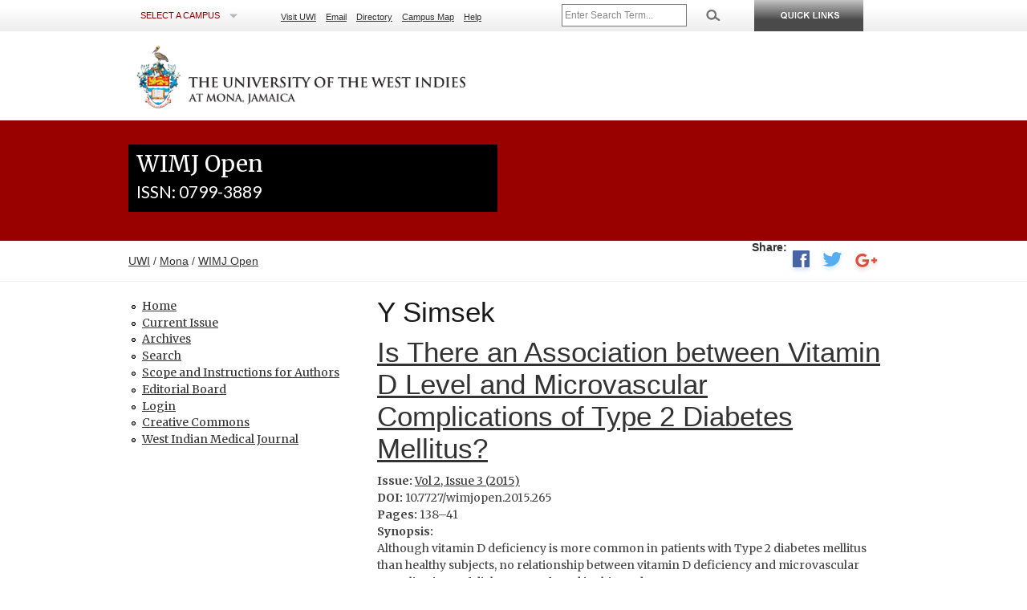

--- FILE ---
content_type: text/html; charset=utf-8
request_url: https://www.mona.uwi.edu/wimjopen/category/journal-authors/y-simsek
body_size: 8307
content:
<!DOCTYPE html>
<html lang="en" dir="ltr"
  xmlns:content="http://purl.org/rss/1.0/modules/content/"
  xmlns:dc="http://purl.org/dc/terms/"
  xmlns:foaf="http://xmlns.com/foaf/0.1/"
  xmlns:og="http://ogp.me/ns#"
  xmlns:rdfs="http://www.w3.org/2000/01/rdf-schema#"
  xmlns:sioc="http://rdfs.org/sioc/ns#"
  xmlns:sioct="http://rdfs.org/sioc/types#"
  xmlns:skos="http://www.w3.org/2004/02/skos/core#"
  xmlns:xsd="http://www.w3.org/2001/XMLSchema#">
<head>
  <meta charset="utf-8">
  <!--<meta name="viewport" content="width=device-width, maximum-scale=1.0, minimum-scale=1.0, initial-scale=1">-->
  <meta content="width" name="MobileOptimized" />
  <meta content="true" name="HandheldFriendly" />
  <meta content="width=device-width, minimum-scale=1.0" name="viewport" />
  <meta content="on" http-equiv="cleartype" />
  <meta http-equiv="X-UA-Compatible" content="IE=edge" />
  <meta http-equiv="Content-Type" content="text/html; charset=utf-8" />
<link rel="alternate" type="application/rss+xml" title="RSS - Y Simsek" href="https://www.mona.uwi.edu/wimjopen/taxonomy/term/2127/feed" />
<meta about="/wimjopen/category/journal-authors/y-simsek" typeof="skos:Concept" property="rdfs:label skos:prefLabel" content="Y Simsek" />
<meta name="generator" content="Drupal 7 (https://www.drupal.org)" />
<link rel="canonical" href="https://www.mona.uwi.edu/wimjopen/category/journal-authors/y-simsek" />
<link rel="shortlink" href="https://www.mona.uwi.edu/wimjopen/taxonomy/term/2127" />
  <title>Y Simsek | WIMJ Open</title>
  <style type="text/css" media="all">
@import url("https://www.mona.uwi.edu/wimjopen/modules/system/system.base.css?sot8b3");
@import url("https://www.mona.uwi.edu/wimjopen/modules/system/system.menus.css?sot8b3");
@import url("https://www.mona.uwi.edu/wimjopen/modules/system/system.messages.css?sot8b3");
@import url("https://www.mona.uwi.edu/wimjopen/modules/system/system.theme.css?sot8b3");
</style>
<style type="text/css" media="all">
@import url("https://www.mona.uwi.edu/wimjopen/modules/comment/comment.css?sot8b3");
@import url("https://www.mona.uwi.edu/wimjopen/modules/field/theme/field.css?sot8b3");
@import url("https://www.mona.uwi.edu/wimjopen/modules/node/node.css?sot8b3");
@import url("https://www.mona.uwi.edu/wimjopen/modules/search/search.css?sot8b3");
@import url("https://www.mona.uwi.edu/wimjopen/sites/all/modules/contrib/ubercart/uc_order/uc_order.css?sot8b3");
@import url("https://www.mona.uwi.edu/wimjopen/sites/all/modules/contrib/ubercart/uc_product/uc_product.css?sot8b3");
@import url("https://www.mona.uwi.edu/wimjopen/sites/all/modules/contrib/ubercart/uc_store/uc_store.css?sot8b3");
@import url("https://www.mona.uwi.edu/wimjopen/modules/user/user.css?sot8b3");
@import url("https://www.mona.uwi.edu/wimjopen/sites/all/modules/contrib/views/css/views.css?sot8b3");
</style>
<style type="text/css" media="all">
@import url("https://www.mona.uwi.edu/wimjopen/sites/all/modules/contrib/ctools/css/ctools.css?sot8b3");
@import url("https://www.mona.uwi.edu/wimjopen/sites/all/modules/contrib/panels/css/panels.css?sot8b3");
@import url("https://www.mona.uwi.edu/wimjopen/modules/taxonomy/taxonomy.css?sot8b3");
@import url("https://www.mona.uwi.edu/wimjopen/sites/all/modules/contrib/date/date_api/date.css?sot8b3");
</style>
<style type="text/css" media="all">
@import url("https://www.mona.uwi.edu/wimjopen/sites/all/themes/uwi_standard/css/base.css?sot8b3");
@import url("https://www.mona.uwi.edu/wimjopen/sites/all/themes/uwi_standard/css/skeleton.css?sot8b3");
@import url("https://www.mona.uwi.edu/wimjopen/sites/all/themes/uwi_standard/css/layout.css?sot8b3");
@import url("https://www.mona.uwi.edu/wimjopen/sites/all/themes/uwi_standard/css/formalize.css?sot8b3");
@import url("https://www.mona.uwi.edu/wimjopen/sites/all/themes/uwi_standard/css/uwi_standard.css?sot8b3");
@import url("https://www.mona.uwi.edu/wimjopen/sites/wimjopen/themes/wimjopen/css/styles.css?sot8b3");
</style>
<style type="text/css" media="screen and (min-width: 769px)">
@import url("https://www.mona.uwi.edu/wimjopen/sites/all/themes/uwi_standard/css/uwi_standard_wide.css?sot8b3");
</style>
<style type="text/css" media="screen and (min-width: 481px) and (max-width:768px)">
@import url("https://www.mona.uwi.edu/wimjopen/sites/all/themes/uwi_standard/css/uwi_standard_medium.css?sot8b3");
</style>
<style type="text/css" media="screen and (max-width: 480px)">
@import url("https://www.mona.uwi.edu/wimjopen/sites/all/themes/uwi_standard/css/uwi_standard_narrow.css?sot8b3");
</style>
  <script type="text/javascript" src="https://www.mona.uwi.edu/wimjopen/sites/all/modules/contrib/jquery_update/replace/jquery/1.10/jquery.min.js?v=1.10.2"></script>
<script type="text/javascript" src="https://www.mona.uwi.edu/wimjopen/misc/jquery-extend-3.4.0.js?v=1.10.2"></script>
<script type="text/javascript" src="https://www.mona.uwi.edu/wimjopen/misc/jquery-html-prefilter-3.5.0-backport.js?v=1.10.2"></script>
<script type="text/javascript" src="https://www.mona.uwi.edu/wimjopen/misc/jquery.once.js?v=1.2"></script>
<script type="text/javascript" src="https://www.mona.uwi.edu/wimjopen/misc/drupal.js?sot8b3"></script>
<script type="text/javascript" src="https://www.mona.uwi.edu/wimjopen/sites/all/modules/contrib/entityreference/js/entityreference.js?sot8b3"></script>
<script type="text/javascript" src="https://www.mona.uwi.edu/wimjopen/sites/all/themes/uwi_standard/js/modernizr.js?sot8b3"></script>
<script type="text/javascript" src="https://www.mona.uwi.edu/wimjopen/sites/all/themes/uwi_standard/js/jquery.flexnav.min.js?sot8b3"></script>
<script type="text/javascript" src="https://www.mona.uwi.edu/wimjopen/sites/all/themes/uwi_standard/js/addtoany.js?sot8b3"></script>
<script type="text/javascript" src="https://www.mona.uwi.edu/wimjopen/sites/all/themes/uwi_standard/js/uwi_standard.js?sot8b3"></script>
<script type="text/javascript">
<!--//--><![CDATA[//><!--
jQuery.extend(Drupal.settings, {"basePath":"\/wimjopen\/","pathPrefix":"","setHasJsCookie":0,"ajaxPageState":{"theme":"wimjopen","theme_token":"ntJyKpiSa72Yp6DHQSIFouOirSFly9ExslPKF0PxIMs","js":{"sites\/all\/modules\/contrib\/jquery_update\/replace\/jquery\/1.10\/jquery.min.js":1,"misc\/jquery-extend-3.4.0.js":1,"misc\/jquery-html-prefilter-3.5.0-backport.js":1,"misc\/jquery.once.js":1,"misc\/drupal.js":1,"sites\/all\/modules\/contrib\/entityreference\/js\/entityreference.js":1,"sites\/all\/themes\/uwi_standard\/js\/modernizr.js":1,"sites\/all\/themes\/uwi_standard\/js\/jquery.flexnav.min.js":1,"sites\/all\/themes\/uwi_standard\/js\/addtoany.js":1,"sites\/all\/themes\/uwi_standard\/js\/uwi_standard.js":1},"css":{"modules\/system\/system.base.css":1,"modules\/system\/system.menus.css":1,"modules\/system\/system.messages.css":1,"modules\/system\/system.theme.css":1,"modules\/comment\/comment.css":1,"modules\/field\/theme\/field.css":1,"modules\/node\/node.css":1,"modules\/search\/search.css":1,"sites\/all\/modules\/contrib\/ubercart\/uc_order\/uc_order.css":1,"sites\/all\/modules\/contrib\/ubercart\/uc_product\/uc_product.css":1,"sites\/all\/modules\/contrib\/ubercart\/uc_store\/uc_store.css":1,"modules\/user\/user.css":1,"sites\/all\/modules\/contrib\/views\/css\/views.css":1,"sites\/all\/modules\/contrib\/ctools\/css\/ctools.css":1,"sites\/all\/modules\/contrib\/panels\/css\/panels.css":1,"modules\/taxonomy\/taxonomy.css":1,"sites\/all\/modules\/contrib\/date\/date_api\/date.css":1,"sites\/all\/themes\/uwi_standard\/css\/base.css":1,"sites\/all\/themes\/uwi_standard\/css\/skeleton.css":1,"sites\/all\/themes\/uwi_standard\/css\/layout.css":1,"sites\/all\/themes\/uwi_standard\/css\/formalize.css":1,"sites\/all\/themes\/uwi_standard\/css\/uwi_standard.css":1,"sites\/wimjopen\/themes\/wimjopen\/css\/styles.css":1,"sites\/all\/themes\/uwi_standard\/css\/uwi_standard_wide.css":1,"sites\/all\/themes\/uwi_standard\/css\/uwi_standard_medium.css":1,"sites\/all\/themes\/uwi_standard\/css\/uwi_standard_narrow.css":1}}});
//--><!]]>
</script>
  <!--[if lt IE 9]>
      <script src="http://html5shim.googlecode.com/svn/trunk/html5.js"></script>
  <![endif]-->
<!-- Global site tag (gtag.js) - Google Analytics -->
<script async src="https://www.googletagmanager.com/gtag/js?id=G-0Q2Y3VMYV7"></script>
<script>
  window.dataLayer = window.dataLayer || [];
  function gtag(){dataLayer.push(arguments);}
  gtag('js', new Date());

  gtag('config', 'G-0Q2Y3VMYV7');
</script>
<!-- Google Tag Manager -->
<script>(function(w,d,s,l,i){w[l]=w[l]||[];w[l].push({'gtm.start':
new Date().getTime(),event:'gtm.js'});var f=d.getElementsByTagName(s)[0],
j=d.createElement(s),dl=l!='dataLayer'?'&l='+l:'';j.async=true;j.src=
'https://www.googletagmanager.com/gtm.js?id='+i+dl;f.parentNode.insertBefore(j,f);
})(window,document,'script','dataLayer','GTM-MSKDKFS');</script>
<!-- End Google Tag Manager -->
</head>

<body class="html not-front not-logged-in one-sidebar sidebar-first page-taxonomy page-taxonomy-term page-taxonomy-term- page-taxonomy-term-2127" >
<!--<script>
  (function(i,s,o,g,r,a,m){i['GoogleAnalyticsObject']=r;i[r]=i[r]||function(){
  (i[r].q=i[r].q||[]).push(arguments)},i[r].l=1*new Date();a=s.createElement(o),
  m=s.getElementsByTagName(o)[0];a.async=1;a.src=g;m.parentNode.insertBefore(a,m)
  })(window,document,'script','//www.google-analytics.com/analytics.js','ga');

  ga('create', 'UA-4424348-1', 'auto');
  ga('send', 'pageview');

</script>-->
    <!--[if lt IE 9]>
    <p class="browsehappy">You are using an <strong>outdated</strong> browser. Please <a href="http://browsehappy.com/">upgrade your browser</a> to improve your experience.</p>
    <![endif]-->
    <div id="skip-link">
        <a href="#main-content" class="element-invisible element-focusable">Skip to main content</a>
    </div>
        <!-- Common Header links -->
<!-- Hidden drop-down Ouick links menu-->
<div id="hidden">
    <div id="slick-up">
        <img style="cursor: pointer;" src="/wimjopen/sites/all/themes/uwi_standard/images/bn_closepanel.png" alt="Close Menu">
    </div>
    <div id="portalslisting">
        <div class="container">
            <div class="row alpha">
                <div id="main-links" class="four columns alpha">
                    <ul>
                        <li><a href="//www.mona.uwi.edu/futurestudents">Future Students</a></li>
                        <li><a href="//www.mona.uwi.edu/currentstudents">Current Students</a></li>
                        <li><a href="//www.mona.uwi.edu/apply">Apply to UWI</a></li>
                        <li><a href="//www.mona.uwi.edu/programmes">Programme Search</a></li>
                        <li><a href="//www.mona.uwi.edu/campuslife">Campus Life</a></li>
                        <li><a href="//www.mona.uwi.edu/researchinnovation">Research &amp; Innovation</a></li>
                        <li><a href="//www.mona.uwi.edu/academics">Faculties/Academics</a></li>
                        <li><a href="//www.mona.uwi.edu/library">Libraries</a></li>
                    </ul>
                </div>
                <div id="onlinesys" class="four columns">
                    <h4>Online Systems</h4>
                    <ul>
                        <li><a title="Register for Courses and manage your Peronal Information" href="http://sas.mona.uwi.edu:9010/pls/data_mona/twbkwbis.P_GenMenu?name=homepage">Student Administration System</a></li>
                        <li><a title="Access your online resources here. Grades, Email and Financial Information" href="http://mymona.uwi.edu">Student Portal</a></li>
                        <li><a title="View Course Material from your Lecturers" href="https://vle.mona.uwi.edu">OurVLE</a></li>
                        <li><a title="Get an almost immediate response to your financial matters" href="http://apps.mona.uwi.edu/bursary/">Bursary Online Student System (BOSS)</a></li>
                        <li><a title="Pay your school fees online" href="https://eservices.mona.uwi.edu/tuition-miscellaneous-fees">Online Tuition Payment</a></li>
                        <li><a title="Request your transcript online" href="https://eservices.mona.uwi.edu/transcript">Online Transcript Request</a></li>
                        <li><a href="//www.mona.uwi.edu/library/reference-0">ASKMONA: Library Virtual Reference Service</a></li>
                        <li><a href="http://uwi-primo.hosted.exlibrisgroup.com/primo_library/libweb/action/search.do?vid=MON">UWILINC</a></li>
                    </ul>
                </div>
                <div id="studentserv" class="four columns">
                    <h4>Student Services</h4>
                    <ul>
                        <li><a href="//www.mona.uwi.edu/osf/">Office of Student Financing</a></li>
                        <li><a title="UWI Bookshop" href="http://bookshop.uwimona.edu.jm/">Bookshop</a></li>
                        <li><a title="Mona Information Technology Services" href="//www.mona.uwi.edu/mits/">Mona Information Technology Services</a></li>
                        <li><a title="Office of the Campus Registrar" href="//www.mona.uwi.edu/registry/">Campus Registrar </a></li>
                        <li><a title="Campus Security" href="//www.mona.uwi.edu/security">Campus Security</a></li>
                        <li><a title="Guild of Students" href="//www.mona.uwi.edu/campuslife/guild.htm">Guild of Students</a></li>
                        <li><a href="http://www.uwi.edu/grip">Graduate Studies &amp; Research Information Portal</a></li>
                        <li><a title="Health Services" href="//www.mona.uwi.edu/healthcentre/">Health Services</a></li>
                        <li><a title="The Office of  Student Services" href="//www.mona.uwi.edu/oss/">The Office of Student Services</a></li>
                    </ul>
                </div>
                <div id="regandfees" class="four columns omega">
                    <h4>Registration &amp; Fees</h4>
                    <ul>
                        <li><a title="fees" href="//www.mona.uwi.edu/content/check-fees">Schedules</a></li>
                        <li><a title="fees" href="//www.mona.uwi.edu/content/check-fees">Undergraduate Fees</a></li>
                        <li><a href="//www.mona.uwi.edu/content/check-fees">Graduate Fees</a></li>
                        <li><a title="Financial Aid" href="//www.mona.uwi.edu/osf/">Financial Aid</a></li>
                    </ul>
                    <br>
                    <h4>Online Support</h4>
                    <ul>
                        <li><a title="MITS Helpdesk" href="https://support.mona.uwi.edu/">Password Self Service</a></li>
                    </ul>
                </div>
            </div>
        </div>
    </div>
</div>

<div id="header-container" role="banner" aria-label="UWI Main Header">
    <div class="container">

        <div class="sixteen columns" id="header">
            <div class="sixteen columns alpha omega" id="header-top">
                <div id="selectcampus" class="three columns alpha">
                    <ul id="campusmenu">
                        <li><a>Select a Campus</a>
                            <ul>
                                <li><a href="https://www.cavehill.uwi.edu">Cave Hill</a></li>
                                <li><a href="https://fiveislands.uwi.edu/">Five Islands</a></li>
                                <li><a href="https://global.uwi.edu">Global Campus</a></li>
                                <li><a href="https://sta.uwi.edu">St. Augustine</a></li>
                                <li><a href="https://www.mona.uwi.edu">Mona</a></li>
                                <li id="special"><a href="https://www.uwi.edu">UWI Centre</a></li>
                            </ul>
                        </li>
                    </ul>
                    <ul id="campusmenu-mobile">
                        <li><strong>Select a Campus</strong>
                            <ul>
                                <li><a href="https://www.cavehill.uwi.edu">Cave Hill</a></li>
                                <li><a href="https://fiveislands.uwi.edu/">Five Islands</a></li>
                                <li><a href="https://global.uwi.edu">Global Campus</a></li>
                                <li><a href="https://sta.uwi.edu">St. Augustine</a></li>
                                <li><a href="https://www.mona.uwi.edu">Mona</a></li>
                                <li id="special"><a href="https://www.uwi.edu">UWI Centre</a></li>
                            </ul>
                        </li>
                    </ul>
                </div>
                <div id="toplinks" class="six columns">
                    <ul>
                        <li><a href="//www.mona.uwi.edu/content/visitors/">Visit UWI</a></li>
                        <!--<li><a href="//www.mona.uwi.edu/businesshub">Business with UWI</a></li> -->
                        <li><a href="//www.mona.uwi.edu/email-systems">Email</a></li>
                        <li><a href="//www.mona.uwi.edu/directory">Directory</a></li>
                        <li><a href="https://goo.gl/maps/wvz72">Campus Map</a></li>
                        <li><a href="//www.mona.uwi.edu/help">Help</a></li>
                    </ul>
                </div>

                <div id="search" class="four columns alpha">
                    <form name="headerform" id="searchform" role="search" method="get" action="https://cse.google.com/cse/publicurl">

                    <!--<input type="hidden" name="cx" value="000825116970563055254:q75d8qziakm">-->
                    <input type="hidden" name="cx" value="000825116970563055254:k5aictljwku">
                        <input type="hidden" name="ie" value="UTF-8">
                        <span id="headersearchbox" class="three columns alpha">
                            <input name="q" aria-label="Site search" type="text" placeholder="Enter Search Term...">
                        </span>
                        <span id="headersearchgo" class="one columns omega">
                            <input src="/wimjopen/sites/all/themes/uwi_standard/images/bn_search.png" alt="Search this site" type="image">
                        </span>
                        <!--<input id="search-button" name="sa" type="submit" value ="Search" /> -->
                    </form>

                </div>

                <div class="three columns navtrigger" id="slick-down">
                    <a href="#"><img src="/wimjopen/sites/all/themes/uwi_standard/images/bn_studentservices.png" alt="Quicklinks" /></a>
                </div>

             </div>
            <div class="sixteen columns alpha omega" id="header-bottom">
                <div id="uwilogo" class="nine columns alpha">
                    <a href="/"><h1>The University of the West Indies, Mona</h1><!--<img src="/wimjopen/sites/all/themes/uwi_standard/images/logo_up.png" alt="University of the West Indies, Mona" />--></a>
                </div>
            </div>

        </div>

        </div>
    </div><!-- end #header -->
</div>

    <div id="wrap">
    <div id="banner" class="banner-small">
        <div class="clearfix container">
            <div class="eight columns alpha">
                <h1 class="site-title">WIMJ Open<br /><span class="issn">ISSN: 0799-3889</span></h1>
            </div>
                                </div>
    </div> <!-- /.section, /#header -->

          <div id="navigation">
        <div class="container">
            <a class="menu-link" href="#menu">Website Menu</a>
                                                </div>
      </div> <!-- /.section, /#navigation -->
    
          <div id="breadcrumb">
        <div class="container">
            <div class="ten columns alpha">
                <div class="breadcrumb"><a href="http://www.uwi.edu">UWI</a> / <a href="http://www.mona.uwi.edu">Mona</a> / <a href="https://www.mona.uwi.edu/wimjopen">WIMJ Open</a></div>            </div>
            <div class="six columns omega">
                <div id="getsocial" class="a2a_kit">
                    <strong>Share:</strong>
                    <ul>
                        <li><a class="facebook a2a_button_facebook" title="Share on Facebook" href="/" rel="nofollow" target="_blank"> <img src="/wimjopen/sites/all/themes/uwi_standard/images/FB@2x.png" alt="Facebook" width="34"></a></li>
                        <li><a class="twitter a2a_button_twitter" title="Share on Twitter" href="/" rel="nofollow" target="_blank"> <img src="/wimjopen/sites/all/themes/uwi_standard/images/twitter@2x.png" alt="Twitter" width="37"></a></li>
                        <li><a class="gplusr a2a_button_google_plus" title="Share on Google+" href="/" rel="nofollow" target="_blank"> <img src="/wimjopen/sites/all/themes/uwi_standard/images/G+@2x.png" alt="Google+" width="40"></a></li>
                    </ul>
                </div>
            </div>
        </div>
      </div>
    
    <div id="main-wrapper">
        <div id="main" class="clearfix container">
                        <!-- #sidebar-first -->
            <div id="sidebar-first" class="five columns">
                  <div class="region region-sidebar-first">
    <div id="block-system-main-menu" class="block block-system block-menu">

    
  <div class="content">
    <ul class="menu"><li class="first leaf"><a href="/wimjopen/" title="">Home</a></li>
<li class="leaf"><a href="/wimjopen/current-articles" title="">Current Issue</a></li>
<li class="leaf"><a href="/wimjopen/archives">Archives</a></li>
<li class="leaf"><a href="/wimjopen/search" title="">Search</a></li>
<li class="leaf"><a href="/wimjopen/scope-and-instructions-authors" title="Instructions for Authors">Scope and Instructions for Authors</a></li>
<li class="leaf"><a href="/wimjopen/editorial-board" title="Editorial Board">Editorial Board</a></li>
<li class="leaf"><a href="/wimjopen/user/login" title="">Login</a></li>
<li class="leaf"><a href="/wimjopen/creative-commons-licence" title="Creative Commons Licence">Creative Commons</a></li>
<li class="last leaf"><a href="http://www.mona.uwi.edu/fms/wimj/" title="Visit the West Indian Medical Journal&#039;s website">West Indian Medical Journal</a></li>
</ul>  </div>
</div>
  </div>
            </div><!-- /#sidebar-first -->
            
                        <div id="content" class="eleven columns">
            
                
                <div id="main">

                    
                    
                                        <h2 class="title" id="page-title">
                      Y Simsek                    </h2>
                    
                    
                                        <div class="tabs">
                                          </div>
                    
                    
                    
                      <div class="region region-content">
    <div id="block-system-main" class="block block-system">

    
  <div class="content">
    <div class="term-listing-heading"><div id="taxonomy-term-2127" class="taxonomy-term vocabulary-vocabulary-2">

  
  <div class="content">
      </div>

</div>
</div><div id="node-1656" class="node node-journal-article node-teaser clearfix" about="/wimjopen/article/1656" typeof="sioc:Item foaf:Document">

  
        <h2><a href="/wimjopen/article/1656">Is There an Association between Vitamin D Level and Microvascular Complications of Type 2 Diabetes Mellitus?</a></h2>
    <span property="dc:title" content="Is There an Association between Vitamin D Level and Microvascular Complications of Type 2 Diabetes Mellitus?" class="rdf-meta element-hidden"></span>
  
  <div class="content">
    <div class="field field-name-field-article-issue field-type-node-reference field-label-inline clearfix"><div class="field-label">Issue:&nbsp;</div><div class="field-items"><div class="field-item even"><a href="/wimjopen/vol-2-issue-3-2015">Vol 2, Issue 3 (2015)</a></div></div></div><div class="field field-name-field-article-doi field-type-text field-label-inline clearfix"><div class="field-label">DOI:&nbsp;</div><div class="field-items"><div class="field-item even">10.7727/wimjopen.2015.265</div></div></div><div class="field field-name-field-page-number field-type-text field-label-inline clearfix"><div class="field-label">Pages:&nbsp;</div><div class="field-items"><div class="field-item even">138–41</div></div></div><div class="field field-name-field-synopsis field-type-text-long field-label-inline clearfix"><div class="field-label">Synopsis:&nbsp;</div><div class="field-items"><div class="field-item even">Although vitamin D deficiency is more common in patients with Type 2 diabetes mellitus than healthy subjects, no relationship between vitamin D deficiency and microvascular complications of diabetes was found in this study.</div></div></div><div class="field field-name-body field-type-text-with-summary field-label-hidden"><div class="field-items"><div class="field-item even" property="content:encoded"><p align="center"><strong>ABSTRACT</strong></p>
<p style="text-align: justify;"><strong>Objective: </strong>Vitamin D deficiency is associated with impaired glucose tolerance and the development of Type 1 and 2 diabetes mellitus.The aim of this study was to compare the 25-hydroxyvitamin D (25-OH-vitamin D) levels between Type 2 diabetic patients with and without microvascular complications and healthy subjects to identify any possible associations with vitamin D levels and microvascular complications.</p></div></div></div><div class="field field-name-field-article-submitted field-type-date field-label-inline clearfix"><div class="field-label">Received:&nbsp;</div><div class="field-items"><div class="field-item even"><span  property="dc:date" datatype="xsd:dateTime" content="2015-05-21T00:00:00-05:00" class="date-display-single">May 21, 2015</span></div></div></div><div class="field field-name-field-article-accepted field-type-date field-label-inline clearfix"><div class="field-label">Accepted:&nbsp;</div><div class="field-items"><div class="field-item even"><span  property="dc:date" datatype="xsd:dateTime" content="2015-06-01T00:00:00-05:00" class="date-display-single">June 1, 2015</span></div></div></div><div class="field field-name-field-article-published field-type-date field-label-inline clearfix"><div class="field-label">Published:&nbsp;</div><div class="field-items"><div class="field-item even"><span  property="dc:date" datatype="xsd:dateTime" content="2015-09-30T00:00:00-05:00" class="date-display-single">September 30, 2015</span></div></div></div><div class="field field-name-field-article-pdf field-type-file field-label-inline clearfix"><div class="field-label">PDF Attachment:&nbsp;</div><div class="field-items"><div class="field-item even"><span class="file"><img class="file-icon" alt="PDF icon" title="application/pdf" src="/wimjopen/modules/file/icons/application-pdf.png" /> <a href="https://www.mona.uwi.edu/wimjopen/sites/default/files/wimjopen/article_pdfs/WIMJOIss22015_138_141.pdf" type="application/pdf; length=234744">WIMJOIss22015_138_141.pdf</a></span></div></div></div><div class="field field-name-taxonomy-vocabulary-3 field-type-taxonomy-term-reference field-label-above"><div class="field-label">Journal Sections:&nbsp;</div><div class="field-items"><div class="field-item even"><a href="/wimjopen/category/journal-sections/original-articles" typeof="skos:Concept" property="rdfs:label skos:prefLabel" datatype="">Original Articles</a></div></div></div><div class="field field-name-taxonomy-vocabulary-1 field-type-taxonomy-term-reference field-label-above"><div class="field-label">Keywords:&nbsp;</div><div class="field-items"><div class="field-item even"><a href="/wimjopen/category/keywords/diabetes-mellitus" typeof="skos:Concept" property="rdfs:label skos:prefLabel" datatype="">Diabetes Mellitus</a></div><div class="field-item odd"><a href="/wimjopen/category/keywords/nephropathy" typeof="skos:Concept" property="rdfs:label skos:prefLabel" datatype="">nephropathy</a></div><div class="field-item even"><a href="/wimjopen/category/keywords/neuropathy" typeof="skos:Concept" property="rdfs:label skos:prefLabel" datatype="">neuropathy</a></div><div class="field-item odd"><a href="/wimjopen/category/keywords/retinopathy" typeof="skos:Concept" property="rdfs:label skos:prefLabel" datatype="">retinopathy</a></div><div class="field-item even"><a href="/wimjopen/category/keywords/vitamin-d" typeof="skos:Concept" property="rdfs:label skos:prefLabel" datatype="">vitamin D</a></div></div></div><div class="field field-name-taxonomy-vocabulary-2 field-type-entityreference field-label-"><div class="field-label">Journal Authors:&nbsp;</div><div class="field-items"><div class="field-item even"><a href="/wimjopen/category/journal-authors/y-simsek" class="active">Y Simsek</a></div><div class="field-item odd"><a href="/wimjopen/category/journal-authors/fk-kucukler">FK Kucukler</a></div><div class="field-item even"><a href="/wimjopen/category/journal-authors/arduc">A Arduc</a></div><div class="field-item odd"><a href="/wimjopen/category/journal-authors/s-guler">S Guler</a></div></div></div>  </div>

  <ul class="links inline"><li class="node-readmore first last"><a href="/wimjopen/article/1656" rel="tag" title="Is There an Association between Vitamin D Level and Microvascular Complications of Type 2 Diabetes Mellitus?">Read more<span class="element-invisible"> about Is There an Association between Vitamin D Level and Microvascular Complications of Type 2 Diabetes Mellitus?</span></a></li>
</ul>
  
</div>
  </div>
</div>
  </div>
                    <a href="/wimjopen/taxonomy/term/2127/feed" class="feed-icon" title="Subscribe to RSS - Y Simsek"><img typeof="foaf:Image" src="https://www.mona.uwi.edu/wimjopen/misc/feed.png" width="16" height="16" alt="Subscribe to RSS - Y Simsek" /></a>
                </div>

            </div><!-- /#content -->

                    </div><!-- /#main -->
    </div> <!-- /#main-wrapper -->

    <div id="content-footer">
        <div id="content-footer-inner" class="container">
                        <div id="contact-info" class="four columns omega">
                <h2>West Indian Medical Journal</h2>Faculty of Medical Sciences, <br/>The University of the West Indies,<br />Mona, Kingston 7<br />Tel: (876) 927-1214<br />Fax: (876) 927-1846<br /><a href="mailto:wimj@uwimona.edu.jm">wimj@uwimona.edu.jm</a>            </div>
        </div>
    </div> <!-- /#content-footer -->
</div> <!-- /#wrap -->

        <div id="footer" role="contentinfo">
        <div id="footer-top" class="container">
            <div id="contacts" class="six columns alpha">
                <p><a href="http://www.mona.uwi.edu/help/contacts/emergency.php">Emergency Contacts</a> | <a href="http://www.mona.uwi.edu/help/contacts/campus.php">Campus Contacts</a> | <a href="https://support.mona.uwi.edu/"> MITS Helpdesk</a></p>
            </div>
        </div>
        <div id="footer-middle" class="container">
            <div id="copyright" class="four columns alpha">
                <p>The University of the West Indies<br> Mona, Jamaica</p>
                <p>Tel: <a href="tel:18769271660">(876) 927-1660-9</a> <br> Fax: (876) 927-2765</p>
                <ul id="socialpages">
                    <li><a href="https://www.facebook.com/UWImona" title="Find us on Facebook" target="blank"><img src="//www.mona.uwi.edu/sites/all/themes/uwi/images/bn_facebookpage.png" alt="Facebook"></a></li>
                    <li><a href="https://x.com/uwimona" title="Find us on X" target="_blank"><img src="//www.mona.uwi.edu/sites/all/themes/uwi/images/bn_x_logo.png" width="26" alt="X"></a></li>
                    <li><a href="http://www.flickr.com/photos/uwimona" title="Find us on Flickr" target="_blank"><img src="//www.mona.uwi.edu/sites/all/themes/uwi/images/bn_flickr.png" alt="Flickr"></a></li>
                    <li><a title="Find us on YouTube" href="https://www.youtube.com/user/UWIMonaCampus" rel="nofollow" target="_blank"><img src="//www.mona.uwi.edu/sites/all/themes/uwi/images/bn_youtubechannel.png" alt="YouTube" height="30" width="30"></a></li>
                    <li><a title="Find us on Instagram" href="http://instagram.com/uwimona" rel="nofollow" target="_blank"><img src="//www.mona.uwi.edu/sites/all/themes/uwi/images/bn_instagram_square.png" alt="Instagram" height="30" width="30"></a></li>
                </ul>
            </div>
            <div id="colnav1" class="four columns">
                <ul>
                    <li><a href="//www.mona.uwi.edu/futurestudents">Future Students</a></li>
                    <li><a href="//www.mona.uwi.edu/admissions/">Undergraduate Students</a></li>
                    <li><a href="//www.mona.uwi.edu/postgrad/">Graduate Students</a></li>
                    <li><a href="//www.mona.uwi.edu/content/faculty-staff">Faculty &amp; Staff</a></li>
                    <li><a href="https://www.uwi.edu/alumnionline">Alumni</a></li>
                    <li><a href="//www.mona.uwi.edu/content/visitors/">Visitors</a></li>
                </ul>
            </div>
            <div id="colnav2" class="four columns">
                <ul>
                    <li><a href="//www.mona.uwi.edu/about">About UWI</a></li>
                    <li><a href="//www.mona.uwi.edu/apply">Apply to UWI</a></li>
                    <li><a href="//www.mona.uwi.edu/programmes">Programmes</a></li>
                    <li><a href="//www.mona.uwi.edu/campuslife">Campus Life</a></li>
                    <li><a href="//www.mona.uwi.edu/researchinnovation">Research &amp; Innovation</a></li>
                    <li><a href="//www.mona.uwi.edu/businesshub">Mona Business Hub</a></li>
                    <li><a href="http://www.uwifundmona.org.jm/">Support UWI</a></li>
                    <li><a href="//www.mona.uwi.edu/mediacentre">Media Centre</a></li>
                </ul>
            </div>
            <div id="lastcol" class="four columns omega">
                <p>Our 7 faculties and 12 professional schools offer more than 200 programmes to some 18,000 graduate, undergraduate and continuing studies students.</p>
                <p>The UWI, Mona ranks first in Jamaica among accredited tertiary-level programmes. In 2012, the University was again one of Jamaica’s Top 100 Employers.</p>
            </div>
        </div>
        <div id="footer-bottom" class="container">
            <div id="disclaimer" class="four columns alpha">
                <p><a href="/disclaimer">Disclaimer</a> | <a href="https://www.uwi.edu/data-protection/privacy-statements">Privacy Statement</a></p>
            </div>
            <div id="nations" class="twelve columns omega">
                <ul>
                    <li><a href="http://www.uwi.edu/anguilla.asp"><img src="//www.mona.uwi.edu/sites/all/themes/uwi/images/flag_anguilla.png" alt="Anguilla" height="20" width="28"></a></li>
                    <li><a href="http://www.uwi.edu/antigua.asp"><img src="//www.mona.uwi.edu/sites/all/themes/uwi/images/flag_antigua.png" alt="Antigua &amp; Barbuda" height="20" width="28"></a></li>
                    <li><a href="http://www.uwi.edu/bahamas.asp"><img src="//www.mona.uwi.edu/sites/all/themes/uwi/images/flag_bahamas.png" alt="The Bahamas" height="20" width="26"></a></li>
                    <li><a href="http://www.uwi.edu/barbados.asp"><img src="//www.mona.uwi.edu/sites/all/themes/uwi/images/flag_barbados.png" alt="Barbados" height="20" width="28"></a></li>
                    <li><a href="http://www.uwi.edu/belize.asp"><img src="//www.mona.uwi.edu/sites/all/themes/uwi/images/flag_belize.png" alt="Belize" height="20" width="28"></a></li>
                    <li><a href="http://www.uwi.edu/bermuda.asp"><img src="//www.mona.uwi.edu/sites/all/themes/uwi/images/flag_bermuda.png" alt="Bermuda" height="20" width="28"></a></li>
                    <li><a href="http://www.uwi.edu/bvi.asp"><img src="//www.mona.uwi.edu/sites/all/themes/uwi/images/flag_bvi.png" alt="British Virgin Islands" height="20" width="28"></a></li>
                    <li><a href="http://www.uwi.edu/cayman.asp"><img src="//www.mona.uwi.edu/sites/all/themes/uwi/images/flag_cayman.png" alt="Cayman Islands" height="20" width="28"></a></li>
                    <li><a href="http://www.uwi.edu/dominica.asp"><img src="//www.mona.uwi.edu/sites/all/themes/uwi/images/flag_dominica.png" alt="Dominica" height="20" width="28"></a></li>
                    <li><a href="http://www.uwi.edu/grenada.asp"><img src="//www.mona.uwi.edu/sites/all/themes/uwi/images/flag_grenada.png" alt="Grenada" height="20" width="28"></a></li>
                    <li><a href="http://www.uwi.edu/jamaica.asp"><img src="//www.mona.uwi.edu/sites/all/themes/uwi/images/flag_jamaica.png" alt="Jamaica" height="20" width="28"></a></li>
                    <li><a href="http://www.uwi.edu/montserrat.asp"><img src="//www.mona.uwi.edu/sites/all/themes/uwi/images/flag_montserrat.png" alt="Montserrat" height="20" width="28"></a></li>
                    <li><a href="http://www.uwi.edu/stkitts.asp"><img src="//www.mona.uwi.edu/sites/all/themes/uwi/images/flag_stkitts.png" alt="St Kitts and Nevis" height="20" width="28"></a></li>
                    <li><a href="http://www.uwi.edu/stlucia.asp"><img src="//www.mona.uwi.edu/sites/all/themes/uwi/images/flag_stlucia.png" alt="St Lucia" height="20" width="28"></a></li>
                    <li><a href="http://www.uwi.edu/stvincent.asp"><img src="//www.mona.uwi.edu/sites/all/themes/uwi/images/flag_stvincent.png" alt="St Vincent and the Grenadines" height="20" width="28"></a></li>
                    <li><a href="http://www.uwi.edu/tt.asp"><img src="//www.mona.uwi.edu/sites/all/themes/uwi/images/flag_tt.png" alt="Trinidad and Tobago" height="20" width="28"></a></li>
                    <li><a href="http://www.uwi.edu/turks.asp"><img src="//www.mona.uwi.edu/sites/all/themes/uwi/images/flag_turks.png" alt="Turks and Caicos" height="20" width="28"></a></li>
                </ul>
            </div>
        </div>
    </div>
        <a href="#top" class="backToTop">Top of Page</a>

<!-- Google Tag Manager (noscript) -->
<noscript><iframe src="https://www.googletagmanager.com/ns.html?id=GTM-MSKDKFS"
height="0" width="0" style="display:none;visibility:hidden"></iframe></noscript>
<!-- End Google Tag Manager (noscript) -->

    <!-- Userway Accessibility plugin -->
    <script>(function(d){var s = d.createElement("script");s.setAttribute("data-account", "TaRHsGWA1C");s.setAttribute("src", "https://cdn.userway.org/widget.js");(d.body || d.head).appendChild(s);})(document)</script><noscript>Please ensure Javascript is enabled for purposes of <a href="https://userway.org">website accessibility</a></noscript>
    <!-- End Userway Accessibility plugin -->
</body>
</html>


--- FILE ---
content_type: text/css
request_url: https://www.mona.uwi.edu/wimjopen/sites/wimjopen/themes/wimjopen/css/styles.css?sot8b3
body_size: 645
content:
/**
 * @file
 * A CSS file for the theme.
 *
 */
@import url('https://fonts.googleapis.com/css?family=Lato:400,400i,700,700i|Merriweather:400,400i,700,700i&subset=latin-ext');

#main-wrapper {
  font-family: 'Merriweather', Georgia, 'Times New Roman', serif;
  line-height: 1.5;
}

#main h3 {
  font-family: 'Lato', sans-serif;
}

#banner {
  background: #990000;
}

#banner h1 {
  line-height: 1.2;
  font-family: 'Merriweather', Georgia, 'Times New Roman', serif;
}

.issn {
  font-size: 21px;
  font-family: 'Lato', sans-serif;
}

main #page-title {
  font-size: 2em;
  line-height: 1.2;
  font-family: 'Lato', sans-serif;
}

.node-journal-article .field-name-body {
  margin: 18px 0;
}

/* Display taxonomy terms for Authors and Keywords inline */
.field-name-taxonomy-vocabulary-2 .field-item,
.field-name-taxonomy-vocabulary-1 .field-item {
  display: inline;
  padding-right: 2px;
}

.field-name-taxonomy-vocabulary-2 .field-item::after,
.field-name-taxonomy-vocabulary-1 .field-item::after {
  content: ", ";
}

.field-name-taxonomy-vocabulary-2 .field-item:last-child::after,
.field-name-taxonomy-vocabulary-1 .field-item:last-child::after {
  content: "";
}

.field-name-field-articles-view .field-label {
  font-size: 21px;
}

.field-name-field-articles-view h3 {
  font-size: 18px;
  font-weight: bold;
  font-family: 'Lato', sans-serif;
}

.view-issue-articles .views-field-taxonomy-vocabulary-2 {
  margin-bottom: 10px;
}

.view-issue-articles .views-field-field-synopsis {
  font-style: italic;
  line-height: 1.5;
}

.view-issue-articles .views-field-title h4 {
  font-weight: bold;
  font-size: 16px;
  line-height: 1.2;
  font-family: 'Lato', sans-serif;
}

#main .view-issue-articles li.views-row {
  margin-bottom: 20px;
}

sup {
  vertical-align: super;
  font-size: smaller;
}

sub {
  vertical-align: sub;
  font-size: smaller;  
}